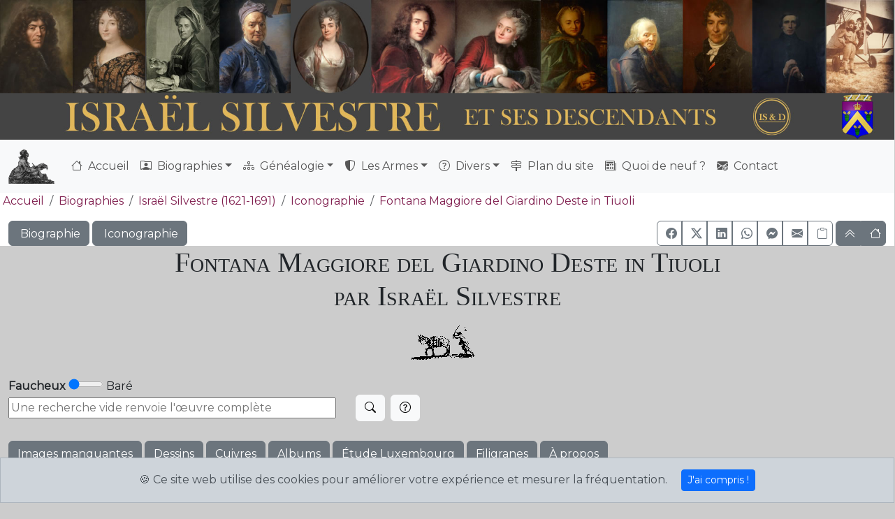

--- FILE ---
content_type: text/html; charset=UTF-8
request_url: https://israel.silvestre.fr/israel-silvestre/gravure-38-1/fontana-maggiore-del-giardino-deste-in-tiuoli
body_size: 9946
content:

<!doctype html>
<html lang="fr">

<head>
	<meta http-equiv='Content-Type' content='text/html; charset=utf-8'>
	<script>
		function addClass(myid) {
			var element = document.getElementById(myid);
			element.classList.add("active");
		}
	
	</script>
	


	<title>Fontana Maggiore del Giardino Deste in Tiuoli par Israël Silvestre</title>
	<meta name="google-site-verification" content="NxDBNjnEmRIKWBhfOpsE1qIMdKRr-5D2ydrT0lyLA7k">
	<meta name="author" content="Fabien de Silvestre">
	<meta name="description" content="&Oelig;uvre d'Israël Silvestre : Fontana Maggiore del Giardino Deste in Tiuoli">
	<meta name="keywords" content="Israël Silvestre,Israël Sylvestre,gravure,eau forte,Fontana,Maggiore,del,Giardino,Deste,in,Tiuoli">
	<!--<meta name="viewport" content="width=device-width, initial-scale=1, shrink-to-fit=no">-->
	<meta name="viewport" content="width=device-width, initial-scale=1">
	<!-- Google AdSense -->
	<script async src="https://pagead2.googlesyndication.com/pagead/js/adsbygoogle.js?client=ca-pub-5928210371307197" crossorigin="anonymous"></script>
	<!-- Global site tag (gtag.js) - Google Analytics -->
	<script async src="https://www.googletagmanager.com/gtag/js?id=G-7HL4W9P3JS"></script>
	<script>
		window.dataLayer = window.dataLayer || [];
		function gtag(){dataLayer.push(arguments);}
		gtag('js', new Date());

		gtag('config', 'G-7HL4W9P3JS');
	</script>
	<!-- Microsoft Clarity -->
	<script>
		(function(c,l,a,r,i,t,y){
			c[a]=c[a]||function(){(c[a].q=c[a].q||[]).push(arguments)};
			t=l.createElement(r);t.async=1;t.src="https://www.clarity.ms/tag/"+i;
			y=l.getElementsByTagName(r)[0];y.parentNode.insertBefore(t,y);
		})(window, document, "clarity", "script", "c0rkpp3qhk");
	</script>
	<link rel="shortcut icon" href="/favicon.ico" type="image/x-icon" />
	<link rel="apple-touch-icon" href="/apple-touch-icon.png" />
	<link rel="apple-touch-icon" sizes="57x57" href="/apple-touch-icon-57x57.png" />
	<link rel="apple-touch-icon" sizes="60x60" href="/apple-icon-60x60.png">
	<link rel="apple-touch-icon" sizes="72x72" href="/apple-touch-icon-72x72.png" />
	<link rel="apple-touch-icon" sizes="76x76" href="/apple-touch-icon-76x76.png" />
	<link rel="apple-touch-icon" sizes="114x114" href="/apple-touch-icon-114x114.png" />
	<link rel="apple-touch-icon" sizes="120x120" href="/apple-touch-icon-120x120.png" />
	<link rel="apple-touch-icon" sizes="144x144" href="/apple-touch-icon-144x144.png" />
	<link rel="apple-touch-icon" sizes="152x152" href="/apple-touch-icon-152x152.png" />
	<link rel="apple-touch-icon" sizes="180x180" href="/apple-touch-icon-180x180.png" />
	
	
	<link rel="icon" type="image/png" sizes="192x192"  href="/android-icon-192x192.png">
	<link rel="icon" type="image/png" sizes="32x32" href="/favicon-32x32.png">
	<link rel="icon" type="image/png" sizes="96x96" href="/favicon-96x96.png">
	<link rel="icon" type="image/png" sizes="16x16" href="/favicon-16x16.png">
	<link rel="manifest" href="/manifest.json">
	<link href="https://fonts.googleapis.com/css?family=Cormorant&display=swap" rel="stylesheet"> 
	<link rel="stylesheet" href="https://fonts.googleapis.com/css2?family=Cinzel">
	<link rel="stylesheet" href="https://fonts.googleapis.com/css2?family=Cinzel+Decorative">
	<link rel="stylesheet" href="https://fonts.googleapis.com/css2?family=Montserrat">
	<meta name="msapplication-TileColor" content="#ffffff">
	<meta name="msapplication-TileImage" content="/ms-icon-144x144.png">
	<meta name="theme-color" content="#ffffff">
	
	<!-- Opengraph (et FB) -->
	<meta property="og:url"           content="https://israel.silvestre.fr/israel-silvestre/gravure-38-1/fontana-maggiore-del-giardino-deste-in-tiuoli">
	<meta property="og:type"          content="website">
	<meta property="og:title"         content="Fontana Maggiore del Giardino Deste in Tiuoli <br>par Israël Silvestre">
	<meta property="og:description"   content="&Oelig;uvre d'Israël Silvestre : Fontana Maggiore del Giardino Deste in Tiuoli">
	
	<!--<script src="https://kit.fontawesome.com/ceded25814.js" crossorigin="anonymous"></script>-->
	
	<!-- Début Boostrap 5 -->
		<!-- CSS only -->
		<!--<link href="https://cdn.jsdelivr.net/npm/bootstrap@5.3.6/dist/css/bootstrap.min.css" rel="stylesheet" integrity="sha384-4Q6Gf2aSP4eDXB8Miphtr37CMZZQ5oXLH2yaXMJ2w8e2ZtHTl7GptT4jmndRuHDT" crossorigin="anonymous">-->
		<link href="https://cdn.jsdelivr.net/npm/bootstrap@5.3.8/dist/css/bootstrap.min.css" rel="stylesheet" integrity="sha384-sRIl4kxILFvY47J16cr9ZwB07vP4J8+LH7qKQnuqkuIAvNWLzeN8tE5YBujZqJLB" crossorigin="anonymous">
		<!-- Bootstrap icons -->
		<!--<link rel="stylesheet" href="https://cdn.jsdelivr.net/npm/bootstrap-icons@1.11.3/font/bootstrap-icons.css">-->
		<link rel="stylesheet" href="https://cdn.jsdelivr.net/npm/bootstrap-icons@1.13.1/font/bootstrap-icons.min.css">
	<!-- Fin Boostrap 5 -->
	
	<link rel='stylesheet' type='text/css' href='/css/custom.css'>
	<link rel='stylesheet' type='text/css' href='/css/colors.css'>
	<link rel='stylesheet' type='text/css' href='/css/fabzoom.css'>
	<link rel='canonical' href='https://israel.silvestre.fr/israel-silvestre/gravure-38-1/fontana-maggiore-del-giardino-deste-in-tiuoli' >	
</head>
<body>
	<div id="PageTop" class="container-fluid px-0"><!-- Bannière cliquable -->
		<header >
			<div id="header-map-box" style="position: relative;display: inline-block; width:100%;">
				<img src='/images/NewHeader.jpg' alt='Bannière du site Israël Silvestre et ses descendants' class='img-fluid'  style='width: 100%'>
				<a href="/israel/" title="Israël Silvestre & Henriette Sélincart" style="position: absolute; left: 0%; top: 1%; width: 16.25%; height: 66.67%; z-index: 2; "></a>

				<a href="/charles_francois/" title="Charles-François Silvestre" style="position: absolute; left: 16.3%; top: 0%; width: 8.23%; height: 66.67%; z-index: 2;"></a>

				<a href="/louislejeune/" title="Louis de Silvestre «le jeune»" style="position: absolute; left: 24.48%; top: 0%; width: 8.23%; height: 66.67%; z-index: 2;"></a>
				
				<a href="/mcherault/" title="Marie Catherine de Silvestre (née Hérault)" style="position: absolute; left: 32.5%; top: 0%; width: 8.65%; height: 66.67%; z-index: 2;"></a>

				<a href="/nicolascharles/" title="Nicolas-Charles de Silvestre & Madeleine Lebas" style="position: absolute; left: 41.56%; top: 0%; width: 18.85%; height: 66.67%; z-index: 2;"></a>

				<a href="/mariemaximilienne/" title="Marie-Maximilienne de Silvestre" style="position: absolute; left: 60.42%; top: 0%; width: 7.34%; height: 66.67%; z-index: 2;"></a>

				<a href="/JacquesAugustin/" title="Jacques-Augustin de Silvestre" style="position: absolute; left: 67.86%; top: 0%; width: 8.44%; height: 66.67%; z-index: 2;"></a>

				<a href="/augustinfrancois/" title="Augustin-François de Silvestre" style="position: absolute; left: 76.35%; top: 0%; width: 7.86%; height: 66.67%; z-index: 2;"></a>

				<a href="/edouard/" title="Édouard de Silvestre" style="position: absolute; left: 84.11%; top: 0%; width: 8.23%; height: 66.67%; z-index: 2;"></a>

				<a href="/jacques/" title="Jacques de Silvestre" style="position: absolute; left: 92.29%; top: 0%; width: 7.76%; height: 66.67%; z-index: 2;"></a>

				<a href="/armes/" title="Armes de la famille Silvestre" style="position: absolute; left: 92.34%; top: 66.67%; width: 7.76%; height: 34%; z-index: 2;"></a>

				<a href="/" title="Accueil" style="position: absolute; left: 0%; top: 66.67%; width: 92.34%; height: 34%; z-index: 2;"></a>
			</div>
			
		</header>
	</div>
	<div class="sticky-top bg-white"> <!-- Début Menu -->
		<nav class="navbar navbar-expand-lg navbar-light bg-light">
			<div class="container-fluid">
				<button class="navbar-toggler" type="button" data-bs-toggle="collapse" data-bs-target="#navbarNavDropdown" aria-controls="navbarNavDropdown" aria-expanded="false" aria-label="Toggle navigation"><span class="navbar-toggler-icon"></span></button>
				<div class="collapse navbar-collapse" id="navbarNavDropdown">
					<a class="navbar-brand" href="/"><img src="/images/dessinateur.png" style =" -webkit-transform: scaleX(-1);  transform: scaleX(-1); max-height:50px;" alt="Israël Silvestre assis en train de dessiner"></a>
					<ul class="navbar-nav mr-auto mt-2 mt-lg-0">
						<li class='nav-item'><a id='A0' class='nav-link ' aria-current='page' href='/'  ><span class='bi bi-house'>&nbsp;</span> Accueil</a></li><li class='nav-item dropdown'><a class='nav-link dropdown-toggle '  id='navbarDrop1'  role='button' data-bs-toggle='dropdown' aria-expanded='false' href='/biographies.php'  ><span class='bi bi-person-rolodex'>&nbsp;</span> Biographies</a><ul class='dropdown-menu' aria-labelledby='navbarDrop1'><li><a id='A1-1' class='dropdown-item ' href='/israel/'  >Israël Silvestre (1621-1691)</a></li><li><a id='A1-2' class='dropdown-item ' href='/charles_francois/'  >Charles-François Silvestre (1667-1738)</a></li><li><a id='A1-3' class='dropdown-item ' href='/suzanne/'  >Suzanne Elisabeth Silvestre (1694-1738?)</a></li><li><a id='A1-4' class='dropdown-item ' href='/louislaine/'  >Louis Silvestre dit «l'aîné» (1669-1740)</a></li><li><a id='A1-5' class='dropdown-item ' href='/alexandre/'  >Alexandre Silvestre (1672-1749)</a></li><li><a id='A1-6' class='dropdown-item ' href='/louislejeune/'  >Louis de Silvestre «le jeune» (1675-1760)</a></li><li><a id='A1-7' class='dropdown-item ' href='/mcherault/'  >Marie Catherine Hérault (1680 - 1743)</a></li><li><a id='A1-8' class='dropdown-item ' href='/nicolascharles/'  >Nicolas-Charles de Silvestre (1699-1767)</a></li><li><a id='A1-9' class='dropdown-item ' href='/mariemaximilienne/'  >Marie-Maximilienne de Silvestre (1708 - 1798)</a></li><li><a id='A1-10' class='dropdown-item ' href='/JacquesAugustin/'  >Jacques-Augustin de Silvestre (1719 - 1809)</a></li><li><a id='A1-11' class='dropdown-item ' href='/augustinfrancois/'  >Augustin-François de Silvestre (1762-1851)</a></li><li><a id='A1-12' class='dropdown-item ' href='/edouard/'  >Édouard de Silvestre (1800 - 1881)</a></li><li><a id='A1-13' class='dropdown-item ' href='/jacques/'  >Jacques de Silvestre (1879 - 1955)</a></li></ul></li><li class='nav-item dropdown'><a class='nav-link dropdown-toggle '  id='navbarDrop2'  role='button' data-bs-toggle='dropdown' aria-expanded='false' href='#'  ><span class='bi bi-diagram-3'>&nbsp;</span> Généalogie</a><ul class='dropdown-menu' aria-labelledby='navbarDrop2'><li><a id='A2-1' class='dropdown-item ' href='/genealogie/origines.php'  ><span class='bi bi-crosshair'>&nbsp;</span> Les origines</a></li><li><a id='A2-2' class='dropdown-item ' href='/php/tousactes.php'  ><span class='bi bi-stickies'>&nbsp;</span> Documents</a></li><li><a id='A2-3' class='dropdown-item ' href='/Logement/'  ><span class='bi bi-houses'>&nbsp;</span> Logements & Sépultures</a></li><li><a id='A2-4' class='dropdown-item ' href='/galerie_de_portraits.php'  ><span class='bi bi-person-bounding-box'>&nbsp;</span> Portraits de famille</a></li><li><a id='A2-5' class='dropdown-item ' href='/divers/PortraitsAnimes.php'  ><span class='bi bi-film'>&nbsp;</span> Portraits animés</a></li><li><a id='A2-6' class='dropdown-item ' href='/divers/timeline.php'  ><span class='bi bi-bar-chart-steps'>&nbsp;</span> Frise chronologique</a></li><li><a id='A2-7' class='dropdown-item ' href='/genealogie/arbre.php'  ><span class='bi bi-tree'>&nbsp;</span> Arbre généalogique restreint</a></li><li><a id='A2-8' class='dropdown-item ' href='https://gw.geneanet.org/fgth' target='_blank' ><span class='bi bi-box-arrow-up-right'>&nbsp;</span>Généalogie (Généanet) </a></li></ul></li><li class='nav-item dropdown'><a class='nav-link dropdown-toggle '  id='navbarDrop3'  role='button' data-bs-toggle='dropdown' aria-expanded='false' href='#'  ><span class='bi bi-shield-shaded'>&nbsp;</span> Les Armes</a><ul class='dropdown-menu' aria-labelledby='navbarDrop3'><li><a id='A3-1' class='dropdown-item ' href='/armes/armes.php'  ><span class='bi bi-shield-check'>&nbsp;</span> Armes actuelles</a></li><li><a id='A3-2' class='dropdown-item ' href='/armes/evolarmes.php'  ><span class='bi bi-shield-plus'>&nbsp;</span> Évolution des armes</a></li></ul></li><li class='nav-item dropdown'><a class='nav-link dropdown-toggle '  id='navbarDrop4'  role='button' data-bs-toggle='dropdown' aria-expanded='false' href='#'  ><span class='bi bi-question-circle'>&nbsp;</span> Divers</a><ul class='dropdown-menu' aria-labelledby='navbarDrop4'><li><a id='A4-1' class='dropdown-item ' href='/divers/signatures.php'  ><span class='bi bi-feather'>&nbsp;</span> Comment déchiffrer les signatures d'une gravure ?</a></li><li><a id='A4-2' class='dropdown-item ' href='/bibliographie.php'  ><span class='bi bi-book'>&nbsp;</span> Bibliographie</a></li><li><a id='A4-3' class='dropdown-item ' href='/imagelist.php'  ><span class='bi bi-images'>&nbsp;</span> Toutes les images</a></li><li><a id='A4-4' class='dropdown-item ' href='/HistoSite/histosite.php'  ><span class='bi bi-clock-history'>&nbsp;</span> Histoire du site</a></li><li><a id='A4-5' class='dropdown-item ' href='/divers/contributeurs.php'  ><span class='bi bi-hand-thumbs-up'>&nbsp;</span> Les contributeurs</a></li><li><a id='A4-6' class='dropdown-item ' href='/divers/aider.php'  ><span class='bi bi-suit-heart'>&nbsp;</span> Aider</a></li></ul></li><li class='nav-item'><a id='A5' class='nav-link ' aria-current='page' href='/plandusite.php'  ><span class='bi bi-signpost-2'>&nbsp;</span> Plan du site</a></li><li class='nav-item'><a id='A6' class='nav-link ' aria-current='page' href='/quoi29.php'  ><span class='bi bi-newspaper'>&nbsp;</span> Quoi de neuf ?</a></li><li class='nav-item'><a id='A7' class='nav-link ' aria-current='page' href='mailto:histoire@silvestre.fr?subject=Site%20Israël%20Silvestre'  rel='nofollow'><span class='bi bi-envelope-at-fill'>&nbsp;</span> Contact</a>					</ul>
				</div>
			</div>
		</nav>
		<div class="container-fluid ">
			<div class='row'>
				<!-- <div class='container-fluid d-none d-sm-block d-sm-none d-md-block col-sm-8'> -->
				<ol class='breadcrumb'><li  class='breadcrumb-item'><a href='/'><span class='fas fa-home'>&nbsp;</span>Accueil</a></li><li class='breadcrumb-item'><a href='/biographies.php'>Biographies</a></li>
			<li class='breadcrumb-item'><a href='/israel/'>Israël Silvestre (1621-1691)</a></li>
			<li class='breadcrumb-item'><a href='/israel/catalogue.php'>Iconographie</a></li>
			<li class='breadcrumb-item'><a href='/israel-silvestre/gravure-38-1/fontana-maggiore-del-giardino-deste-in-tiuoli'>Fontana Maggiore del Giardino Deste in Tiuoli</a></li></ol>				<!-- </div> -->
			</div>
			<div class='row'>	
				<!--<div class='container  d-sm-block  d-md-block col-sm-4 text-end' style='padding-top:5px;'> -->
				 <div class='container-fluid d-none d-sm-block d-sm-none d-md-block col-sm-6'><a href='/israel/' role='button' class='btn btn-secondary ' target='_self' style='height:36px;'>&nbsp;Biographie</a>&nbsp;<a href='/israel/catalogue.php' role='button' class='btn btn-secondary ' target='_self' style='height:36px;'>&nbsp;Iconographie</a>&nbsp;</div><div class='container  d-sm-block  d-md-block col-sm-6 text-end'><div class='btn-group' role='group'><a href='https://www.facebook.com/sharer/sharer.php?u=https%3A%2F%2Fisrael.silvestre.fr%2Fisrael-silvestre%2Fgravure-38-1%2Ffontana-maggiore-del-giardino-deste-in-tiuoli' target='_blank'
		class='btn btn-outline-secondary bi bi-facebook'
		style='width:36px; height:36px;'
		role='button'
		data-bs-toggle='tooltip' data-bs-title='Facebook'>
		</a><a href='https://twitter.com/intent/tweet?url=https%3A%2F%2Fisrael.silvestre.fr%2Fisrael-silvestre%2Fgravure-38-1%2Ffontana-maggiore-del-giardino-deste-in-tiuoli&text=' target='_blank'
		class='btn btn-outline-secondary bi bi-twitter-x'
		style='width:36px; height:36px;'
		role='button'
		data-bs-toggle='tooltip' data-bs-title='X (Twitter)'>
		</a><a href='https://www.linkedin.com/sharing/share-offsite/?url=https%3A%2F%2Fisrael.silvestre.fr%2Fisrael-silvestre%2Fgravure-38-1%2Ffontana-maggiore-del-giardino-deste-in-tiuoli' target='_blank'
		class='btn btn-outline-secondary bi bi-linkedin '
		style='width:36px; height:36px;'
		role='button'
		data-bs-toggle='tooltip' data-bs-title='LinkedIn'>
		</a><a href='https://api.whatsapp.com/send?text=+https%3A%2F%2Fisrael.silvestre.fr%2Fisrael-silvestre%2Fgravure-38-1%2Ffontana-maggiore-del-giardino-deste-in-tiuoli' target='_blank'
		class='btn btn-outline-secondary bi bi-whatsapp'
		style='width:36px; height:36px;'
		role='button'
		data-bs-toggle='tooltip' data-bs-title='WhatsApp'>
		</a><a href='https://www.messenger.com/share?link=https%3A%2F%2Fisrael.silvestre.fr%2Fisrael-silvestre%2Fgravure-38-1%2Ffontana-maggiore-del-giardino-deste-in-tiuoli'  target='_blank'
		class='btn btn-outline-secondary bi bi-messenger'
		style='width:36px; height:36px;'
		role='button'
		data-bs-toggle='tooltip' data-bs-title='Messenger'>
		</a><a href='mailto:?subject=%C3%80%20voir%20%3A%20&body=https%3A%2F%2Fisrael.silvestre.fr%2Fisrael-silvestre%2Fgravure-38-1%2Ffontana-maggiore-del-giardino-deste-in-tiuoli'
		class='btn btn-outline-secondary bi bi-envelope-fill'
		style='width:36px; height:36px;'
		role='button'
		data-bs-toggle='tooltip' data-bs-title='E-mail'>
    	</a><button class='btn btn-outline-secondary'
        id='copyLinkBtn'
        title='Copier le lien'
        style='width:36px; height:36px;'
		data-bs-toggle='tooltip' data-bs-title='Copier le lien'>
		<i id='copyIcon' class='bi bi-clipboard'></i>
		</button></div>
		<script>
			document.getElementById('copyLinkBtn').addEventListener('click', function() {
				const url = "https://israel.silvestre.fr/israel-silvestre/gravure-38-1/fontana-maggiore-del-giardino-deste-in-tiuoli";
				const icon = document.getElementById('copyIcon');

				navigator.clipboard.writeText(url).then(() => {
					
					icon.classList.remove('bi-clipboard');
					icon.classList.add('bi-clipboard-check-fill', 'text-success');

					
					setTimeout(() => {
						icon.classList.remove('bi-clipboard-check-fill', 'text-success');
						icon.classList.add('bi-clipboard');
					}, 2000);
				});
			});
		</script><div class='btn-group' role='group'><a href='#PageTop' class='btn btn-secondary' role='button' style='width:36px; height:36px;' data-bs-toggle='tooltip' data-bs-title='Haut de page'><i class='bi bi-chevron-double-up'></i> </a><a href='/'        class='btn btn-secondary' role='button' style='width:36px; height:36px;' data-bs-toggle='tooltip' data-bs-title='Accueil'><i class='bi bi-house'></i> </a></div></div></div>				<!--< /div> -->
			</div>
		</div>
	</div> <!-- Fin Menu -->
	
	
	<div id="MyContent" class="container ">
		<h1 class="text-center">Fontana Maggiore del Giardino Deste in Tiuoli <br>par Israël Silvestre</h1>
	



	<script>
		function cBoldToggle() {
			var cSliderValue = document.getElementById('FB').value;
			var cLeft = document.getElementById('CLeft');
			var cRight = document.getElementById('CRight');
			if (cSliderValue == 0) {
				cLeft.style.fontWeight = 'bold';
				cRight.style.fontWeight = 'normal';
			} else {
				cLeft.style.fontWeight = 'normal';
				cRight.style.fontWeight = 'bold';
			}
		}
	</script>
	<p style='text-align:center;' class="noprint"><img src="/images/travaux.gif" alt="Au travail !"></p>
	<form action="/israel/catalogue.php" method="post">
		<span id='CLeft' style='font-weight:bold;'>Faucheux</span> <input type='range' id='FB' name='FB' min='0' max='1' value='0' onchange='cBoldToggle()' style='width:50px;'> <span id='CRight' style='font-weight:normal;'>Baré</span><br>
		<script>
			cBoldToggle();
		</script>
		<div class="row align-items-center">
			<div class="col-auto">
				<input type="search" placeholder="Une recherche vide renvoie l'&oelig;uvre complète" name="Suite" size="50" value="" class="mw-100 noprint">&nbsp;
			</div>
			<div class="col-auto">
				<button type="submit" name="action" value="Chercher" class="btn btn-light	"><i class="bi bi-search"></i></button>&nbsp;
				<button type="button"  data-bs-toggle="modal" data-bs-target="#ModalHelp" class=" btn btn-light"><i class="bi bi-question-circle"></i></button>&nbsp; <br>
			</div>
		</div>
	</form>
	<br>
	<a href="/israel/images-manquantes.php" role="button" class="btn btn-secondary my-1">Images manquantes</a>
	<a href="/israel/dessins.php" role="button" class="btn btn-secondary my-1">Dessins</a>
	<a href="/israel/cuivres.php" role="button" class="btn btn-secondary my-1">Cuivres</a>
	<a href="/israel/diaporamas.php" role="button" class="btn btn-secondary my-1">Albums</a>
	<a href="/israel/luxembourg.php" role="button" class="btn btn-secondary my-1">&Eacute;tude Luxembourg</a>
	<a href="/israel/filigranes.php" role="button" class="btn btn-secondary my-1">Filigranes</a>
	<button type="button"  class='btn btn-secondary my-1' data-bs-toggle="modal" data-bs-target="#Apropos">&Agrave; propos</button>
	<p>&nbsp;</p>
	<div class="modal fade" id="ModalHelp" tabindex="-1" role="dialog" aria-labelledby="ModalHelp" aria-hidden="true">
		<div class="modal-dialog modal-lg" role="document">
			<div class="modal-content">
				<div class="modal-header">
					<h3 class="modal-title" >Aide</h3>
					<button type="button" class="btn-close" data-bs-dismiss="modal" aria-label="Fermer"></button>
				</div>
				<div class="modal-body">
<hr><h4>Recherche par mots :</h4>
				<p>La recherche est toujours faite sur les titres, les descriptions de Faucheux et Baré, et les commentaires.
				<ul>
					<li>Entrez un ou des mots séparés par des espaces.
						<ul>
							<li><i>versailles chateau</i> affichera les gravures contenant versailles ET chateau.</li>
							<li><i>versailles -chateau</i> affichera les gravures contenant versailles mais pas chateau </li>
							<li>les mots sont automatiquement complétés par un joker ainsi «pon» affichera les gravures contenant Pons, pont, ponton ou Pontoise  dans le titre ou les descriptions.</li>
						</ul>
					</li>
				</ul>
				<h4>Recherche par référence Faucheux ou Baré : </h4>
				<p>Si le premier mot est un nombre alors il sera d'abord fait une recherche sur les catalogues de Faucheux ou Baré, selon la position du curseur :
				<ul>
					<li>Pour Faucheux : 
						<ul>
							<li>Si le nombre est supérieur à 0 et inférieur ou égal à 500 la suite ainsi numérotée sera renvoyée</li>
						</ul>
					</li>
					<li>Pour Baré : 
						<ul>
							<li>Si le nombre est supérieur à 0 et inférieur ou égal à 1008 l'oeuvre ainsi numérotée sera renvoyée</li>
							<li>Baré numérotant chaque oeuvre de façon unique, les autres mots de la recherche sont ignorés.</li>
						</ul>
					</li>
				</ul>
				<p>Si ces conditions ne sont pas remplies, le nombre sera recherché comme un mot ordinaire.</li>
				<div class='alert alert-dark' role='alert'>Une recherche vide renvoie l'&oelig;uvre complète.</div>				</div>
				<div class="modal-footer">
					<button type="button" class="btn btn-secondary" data-bs-dismiss="modal">Fermer</button>
				</div>
			</div>
		</div>
	</div>
		<div class="modal fade" id="Apropos" tabindex="-1" role="dialog" aria-labelledby="Apropos" aria-hidden="true">
		<div class="modal-dialog modal-lg" role="document">
			<div class="modal-content">
				<div class="modal-header">
					<h3 class="modal-title" >&Agrave; propos</h3>
					<button type="button" class="btn-close" data-bs-dismiss="modal" aria-label="Fermer"></button>
				</div>
				<div class="modal-body">
<hr><p>Nous avons ici tenté de présenter l'intégralité de l'&oelig;uvre d'Israël Silvestre au travers d'un catalogue largement inspiré de l'ouvrage de L.E. Faucheux, avec cependant des remaniements profonds.</p>
	<ul>
		<li>La numérotation reprend celle de L.E. Faucheux, à laquelle a été ajoutée celle de Baré.</li>
		<li>Les différents états ne sont pas systématiquement décrits.</li>
		<li>Faucheux a parfois décrit plusieurs fois la même pièce :
			<ul>
				<li>Les descriptions ont été regroupées sous un seul numéro</li>
				<li>Les numéros devenus &quot;vides&quot; renvoient au numéro contenant la description.</li>
			</ul>
		</li>
		<li>Les pièces non numérotées se sont vu attribuer un numéro :
			<ul>
				<li>Pièce unique d'une suite : N°Suite.1</li>
				<li>Titre non numéroté : N°Suite.0</li>
			</ul>
		</li>
		<li>Certaines gravures n'ont pas été décrites par Faucheux, elles sont soit :
		<ul>
			
			<li>Placées dans une suite à laquelle elles devraient appartenir avec un N° supérieur ou égal à 100. <br>Ex : 289-100,</li>
			<li>Placées dans la suite 375 si elles ont été décrites par Baré,</li>
			<li>Placées dans la suite 376 pour les &oelig;uvres de Callot éditées par Silvestre.</li>
			<li>Arbitrairement placées dans la suite 500 (Hors catalogues).<br>
			On peut aussi trouver dans cette suite des &oelig;uvres que je n'ai pas réussi à identifier, bien qu'elles soient décrites par Faucheux. En conséquence des &oelig;uvres présentes dans cette suite peuvent en disparaitre après identification.
				<ul>
					<li>La numérotation est discontinue</li>
					<li>Il n'est pas recommandé de poser des liens vers ces pages, car elles peuvent disparaître si l'&oelig;uvre est finalement identifiée.</li>
				</ul>
			</li>
		</ul>
		</li>
		<li>Concernant les images :
			<ul>
				<li>Les images qui n'apparaissent pas sont celles que je n'ai pas pu trouver ou numériser, cependant la page de description existe, et le lien est créé.</li>
				<li>Certaines vues numérisées à partir d'un album, en particulier près de la reliure peuvent être floues.&nbsp;</li>
				<li>N'hésitez pas en me faire parvenir une copie des gravures que vous détenez (format &quot;jpg&quot; de préférence).</li>
			</ul>
		</li>
		<li>Le processus initial de création de ce catalogue a impliqué des technologies de reconnaissance de caractères (OCR). Malgré ma vigilance, des erreurs peuvent subsister.
		<li>Vos remarques, suggestions, corrections et contributions sont les bienvenues !</li>
	</ul>				</div>
				<div class="modal-footer">
					<button type="button" class="btn btn-secondary" data-bs-dismiss="modal">Fermer</button>
				</div>
			</div>
		</div>
	</div>
		
  <div class='card shadow bg-white rounded'><div class='card-body'><figure style='text-align:center;'>	<img  id='38-1' class='FabZoom ' src='/israel/gravures/38-1.jpg' alt='Israël Silvestre : Fontana Maggiore del Giardino Deste in Tiuoli'  style='max-width:100%'  title='Israël Silvestre : Fontana Maggiore del Giardino Deste in Tiuoli'><figcaption><div class='card-header'><h2 class='text-center'>Fontana Maggiore del Giardino Deste in Tiuoli</h2><p>CI. Goyrand fecit. Cum priuilegio Regis<br>H : 208 L : 311<br><i> Faucheux : 38.1</i> / <i>Baré : N° 774</i><br>Cette image fait partie de la suite 38 : <a href='/israel-silvestre/suite-38/suite-sans-description'>Suite sans description</a></p><p></p></div></figcaption></figure><hr><h3>Faucheux :</h3>Sur le dessin de Silvestre.<hr><h3>Baré :</h3><p> — FONTANA MAGGIORE DEL GlARDINO DESTE IN TIVOLI. — Cl. Goyrand fecit. C. P. R. (sur le dessin de Silvestre). — (H : 203 - L :  311).</p></div></div><p>&nbsp;</p><div class='row'></div>
<p><i>Vous reconnaissez cet endroit ? Vous pouvez me communiquer son nom actuel s'il a changé, une photo prise à peu près sous le même angle, ou un lien StreetView si vous obtenez une vue similaire. Vous pouvez ainsi contribuer à l'enrichissement du site !<br><a href='mailto:histoire@silvestre.fr?subject=Vue%2038.1%20Localisation%20actuelle' rel='nofollow'><span class='fas fa-envelope'>&nbsp;</span>Envoyer des indications sur la localisation actuelle, une photo ou un lien StreetView sous un angle similaire à la gravure</a>
  
</i>
</p>
		<p>&nbsp;</p>
		</div><!-- fin container -->
		<div class="container-fluid noprint" style= "background-color:#444; color:#FFF;" >
			<div style=" clear: both;"></div>
			<p>&nbsp;</p>
			<p class="text-center"><a class='nocolor gold' href='mailto:histoire@silvestre.fr?subject=Contact%20depuis%20le%20site%20Israël%20Silvestre%20et%20ses%20descendants' rel='nofollow'>
				<span class='bi bi-envelope-at-fill'>&nbsp;</span>Contact</a> - 
				<a class='nocolor gold' href="/plandusite.php"><span class="bi bi-signpost-2">&nbsp;</span>Plan du site</a> - 
				<a class='nocolor gold' href="/divers/aider.php"><span class="bi bi-suit-heart" aria-hidden="true">&nbsp;</span>Aider</a>
			</p>
			<div class="row align-items-center">
				<div class="col">
					<ul>
						<li><a class='nocolor gold' href='/divers/timeline.php'>Frise chronologique</a></li>
						<li><a class='nocolor gold' href='/israel'>Israël Silvestre</a></li>
						<li><a class='nocolor gold' href='/charles_francois'>Charles-François Silvestre</a></li>
						<li><a class='nocolor gold' href='/suzanne'>Suzanne Elisabeth Silvestre</a></li>
					</ul>
				</div>
				<div class="col">
					<ul>
						<li><a class='nocolor gold' href='/louislaine'>Louis Silvestre dit &laquo;l&apos;aîné&raquo;</a></li>
						<li><a class='nocolor gold' href='/alexandre'>Alexandre Silvestre</a></li>
						<li><a class='nocolor gold' href='/louislejeune'>Louis de Silvestre &laquo;le jeune&raquo;</a></li>
						<li><a class='nocolor gold' href='/mcherault'>Marie Catherine Silvestre née Hérault</a></li>
					</ul>
				</div>
				<div class="col">
					<ul>
						<li><a class='nocolor gold' href='/nicolascharles'>Nicolas-Charles de Silvestre</a></li>
						<li><a class='nocolor gold' href='/mariemaximilienne'>Marie-Maximilienne de Silvestre</a></li>
						<li><a class='nocolor gold' href='/JacquesAugustin'>Jacques-Augustin de Silvestre</a></li>
					</ul>		
				</div>
				<div class="col">
					<ul>
						<li><a class='nocolor gold' href='/augustinfrancois'>Augustin-François de Silvestre</a></li>
						<li><a class='nocolor gold' href='/edouard'>&Eacute;douard de Silvestre</a></li>
						<li><a class='nocolor gold' href='/jacques'>Jacques de Silvestre</a></li>
					</ul>
				</div>
			</div>
			<hr>
			<div class="row align-items-center">
				<div class="col text-center">
					<img src="/images/Fabien.png" style="max-height: 80px; " class="FabZoom rounded-circle" alt="Fabien de Silvestre">
					<p>Site sympathique conçu et réalisé<br>par Fabien de Silvestre</p>
				</div>
				<div class="col align-middle text-center">
					<img src="/images/ISetD.png" alt="Logo du site Israël Silvestre et ses descendants" style="height:80px; margin-right:auto; margin-left:auto;"><br><span class='my-gold'>&copy; 2025<br></span>
				</div>
				<div class="col text-center font-weight-light">
					<p>
						<img src="/images/cc_icon_white_x2.png" style="max-height: 30px;" alt="Logo Creative commons">
						<img src="/images/cc_attribution_icon_white_x2.png" style="max-height: 30px;" alt="Logo Creative commons Attribution">
						<img src="/images/cc_nc_white_x2.png" style="max-height: 30px;" alt="Logo Creative commons pas d'utilisation commerciale">
						<img src="/images/cc_sa_white_x2.png" style="max-height: 30px;" alt="Logo Creative commons partage dans les mêmes condition">
						<br>
						Sauf spécification contraire le site est sous licence<br>Creative Commons 4.0 International<br>
						<a href="https://creativecommons.org/licenses/by-nc-sa/4.0/deed.fr" target="_blank" style="font-weight:bold; " class="nocolor gold"><span class="bi bi-box-arrow-up-right"></span>&nbsp;CC BY-NC-SA</a>.<br>	
					</p>
				</div>
			</div>
				
		</div>

		<!-- Cookie Banner -->
		<div id="my-cookie-banner" class="alert alert-dark text-center mb-0" role="alert">
			&#x1F36A; Ce site web utilise des cookies pour améliorer votre expérience et mesurer la fréquentation.
			<button type="button" class="btn btn-primary btn-sm ms-3" onclick="window.cb_hideCookieBanner()">
				J'ai compris !
			</button>
		</div>
		<!-- End of Cookie Banner -->
		<!-- Début Modal pour FabZoom -->

		<div class="modal fade" id="FabZoomModal" tabindex="-1">
			<div class="modal-dialog modal-fullscreen">
				<div class="modal-content bg-dark text-white">
					<div class="modal-body p-0 position-relative">
						<div id="zoomContainer" class="d-flex justify-content-center align-items-center w-100 h-100">
							<img id="zoomedImage" style="max-width: 100%; max-height: 100%; display: none; cursor: grab;" />
							<video id="zoomedVideo" controls autoplay loop style="max-width: 100%; max-height: 100%; display: none;"></video>
						</div>

						<div class="position-absolute top-0 end-0 d-flex flex-row m-3 gap-2" style="z-index: 1056;">
							<button id="zoomIn" class="btn btn-light" title="Zoom avant">+</button>
							<button id="zoomOut" class="btn btn-light" title="Zoom arrière">−</button>
							<button id="resetZoom" class="btn btn-secondary" title="Remise à l'échelle">⛶</button>
							<button id="zoomReal" class="btn btn-warning" title="Zoom réel">1:1</button>
							<button type="button" class="btn btn-danger" data-bs-dismiss="modal" title="Fermer">×</button>
						</div>
					</div>
				</div>
			</div>
		</div>

		<!-- Fin Modal pour FabZoom -->
	<!-- JQUERY -->
	
	<!--<script
		
		src="https://code.jquery.com/jquery-3.5.1.min.js"
		integrity="sha256-9/aliU8dGd2tb6OSsuzixeV4y/faTqgFtohetphbbj0="
		crossorigin="anonymous">
	</script>-->
	<!-- FabZoom Remove <script src="https://code.jquery.com/jquery-3.7.1.min.js" integrity="sha256-/JqT3SQfawRcv/BIHPThkBvs0OEvtFFmqPF/lYI/Cxo=" crossorigin="anonymous"></script> -->
	<!-- Bootstrap 5 -->
	<!--<script src="https://cdn.jsdelivr.net/npm/@popperjs/core@2.9.2/dist/umd/popper.min.js" integrity="sha384-IQsoLXl5PILFhosVNubq5LC7Qb9DXgDA9i+tQ8Zj3iwWAwPtgFTxbJ8NT4GN1R8p" crossorigin="anonymous"></script>
	<script src="https://cdn.jsdelivr.net/npm/@popperjs/core@2.11.8/dist/umd/popper.min.js" integrity="sha384-I7E8VVD/ismYTF4hNIPjVp/Zjvgyol6VFvRkX/vR+Vc4jQkC+hVqc2pM8ODewa9r" crossorigin="anonymous"></script>-->

	
	<!--<script src="https://cdn.jsdelivr.net/npm/bootstrap@5.0.2/dist/js/bootstrap.min.js" integrity="sha384-cVKIPhGWiC2Al4u+LWgxfKTRIcfu0JTxR+EQDz/bgldoEyl4H0zUF0QKbrJ0EcQF" crossorigin="anonymous"></script>-->
	
	<!-- JavaScript Bundle with Popper -->
	
	<!--<script src="https://cdn.jsdelivr.net/npm/bootstrap@5.3.6/dist/js/bootstrap.bundle.min.js" integrity="sha384-j1CDi7MgGQ12Z7Qab0qlWQ/Qqz24Gc6BM0thvEMVjHnfYGF0rmFCozFSxQBxwHKO" crossorigin="anonymous"></script>-->
	<script src="https://cdn.jsdelivr.net/npm/bootstrap@5.3.8/dist/js/bootstrap.bundle.min.js" integrity="sha384-FKyoEForCGlyvwx9Hj09JcYn3nv7wiPVlz7YYwJrWVcXK/BmnVDxM+D2scQbITxI" crossorigin="anonymous"></script>
	<!-- End Bootstrap -->
	<!-- FabZoom image -->
	<script src="/scripts/fabzoom.js"></script> 

	<script src="/scripts/my-cookiebanner.js"></script>
	<!-- activation tooltips -->
	<script>
		var tooltipTriggerList = [].slice.call(document.querySelectorAll('[data-bs-toggle="tooltip"]'))
		var tooltipList = tooltipTriggerList.map(function (tooltipTriggerEl) {
				return new bootstrap.Tooltip(tooltipTriggerEl)
			})
		</script>
	
</body>
</html>


--- FILE ---
content_type: text/html; charset=utf-8
request_url: https://www.google.com/recaptcha/api2/aframe
body_size: 269
content:
<!DOCTYPE HTML><html><head><meta http-equiv="content-type" content="text/html; charset=UTF-8"></head><body><script nonce="HDFT3JDkq8SP3Pcy4Fq4hw">/** Anti-fraud and anti-abuse applications only. See google.com/recaptcha */ try{var clients={'sodar':'https://pagead2.googlesyndication.com/pagead/sodar?'};window.addEventListener("message",function(a){try{if(a.source===window.parent){var b=JSON.parse(a.data);var c=clients[b['id']];if(c){var d=document.createElement('img');d.src=c+b['params']+'&rc='+(localStorage.getItem("rc::a")?sessionStorage.getItem("rc::b"):"");window.document.body.appendChild(d);sessionStorage.setItem("rc::e",parseInt(sessionStorage.getItem("rc::e")||0)+1);localStorage.setItem("rc::h",'1763511390045');}}}catch(b){}});window.parent.postMessage("_grecaptcha_ready", "*");}catch(b){}</script></body></html>

--- FILE ---
content_type: text/css
request_url: https://israel.silvestre.fr/css/custom.css
body_size: 1370
content:
.container { max-width : 1800px;}

.bigfirst::first-letter {
	initial-letter: 2; 
float:left;
color:#6C757D; 
font-size:100px;
line-height:70px; 
padding-top:2px; 
font-family: times; 
}


.newsbox {
  height:500px;
  overflow-y: scroll;
  border : 1px solid
}
hr.fuseau {
   visibility: hidden;
    margin: 0 auto;
    margin-top: 40px;
    width: 20%;
    border: 0;
    height: 1px;
    background-image: linear-gradient(to right, rgba(255, 255, 255, 0), rgba(255, 255, 255, 0.75), rgba(255, 255, 255, 0));
}
hr.chapitre { 
	 height: 30px; 
  border-style: solid; 
  border-color: #212529; 
  border-width: 1px 0 0 0; 
  border-radius: 20px; 
  background-color:white;

} 
hr.chapitre::before { 
	display: block; 
  content: ""; 
  height: 30px; 
  margin-top: -31px; 
  border-style: solid; 
  border-color: #212529; 
  border-width: 0 0 1px 0; 
  border-radius: 20px; 
  background-color:white;
}

a.titrelien {
	text-decoration: none;
	color: #343a40;
}

.dropdown-submenu {
			position: relative;
		}

.dropdown-submenu a::after {
			transform: rotate(-90deg);
			position: absolute;
			right: 6px;
			top: .8em;
		}

.dropdown-submenu .dropdown-menu {
			top: 0;
			left: 100%;
			margin-left: .1rem;
			margin-right: .1rem;
}

div.plansite * {color: rgba(0,0,0,.5);}
div.plansite * a:hover {color: rgba(0,0,0,1);text-decoration:none;}
}
.breadcrumb-item a {color: rgba(0,0,0,.5);}
.breadcrumb-item.active a {color: rgba(0,0,0,.7);}
.breadcrumb-item a:hover {color: rgba(0,0,0,1); text-decoration:none;}

h1, h2, h3, h4, h5, h5 {
	font-family: Roboto;
	font-variant: small-caps; 
}
a {
	text-decoration:none !important;
	color: #801f4f;

}
a:hover {
	color: rgba(0,0,0,.5);
}
a.gold:hover{color: #E1B759;}
.ratio-210by297 {
  --bs-aspect-ratio: calc(297 / 210 * 100%);
}
a.nocolor{
	color: #FFF;
}
#my-cookie-banner {
    position: fixed;
    bottom: 0;
    left: 0;
    width: 100%;
    z-index: 999;
    border-radius: 0;
    display: none;
  }

body {

	background-color: #ccc;
	font-family:Montserrat;
}

.hr-deco {
  line-height: 1em;
  position: relative;
  outline: 0;
  border: 0;
  color: #E1B759;
  text-align: center;
  height: 1.5em;
  opacity: .5;
}
.hr-deco:before {
    content: '';
    background: linear-gradient(to right, transparent, #E1B759, transparent);
    position: absolute;
    left: 0;
    top: 50%;
    width: 100%;
    height: 2px;
  }
.hr-deco:after {
    content: ' § ';
    position: relative;
    display: inline-block;
	font-size: 4em;
    padding: 0.05em;
    font-family:Cinzel;
    color: #E1B759;
    background-color: #444444;
	transform:rotate(90deg);
    -ms-transform:rotate(90deg); /* IE 9 */
    -webkit-transform:rotate(90deg); 
  }
  
  hr.hr-deco2 {
	  border: 0;
  height: 1px;
  /* width: 10%; */
  position: relative;
  margin: 30px auto;
  background:#E1B759;
  }
  
 hr.hr-deco2:before{
      content: "§";
      color: #E1B759;
      display: inline-block;
      position: absolute;
      top: 0px;
      left: 50%;
      margin: 0 0 0 -3px;
      font-size: 15px;
      line-height: 0;
      text-shadow: 0 0 3px lighten($black-20, 5%);
	  transform:rotate(90deg);
      -ms-transform:rotate(90deg); /* IE 9 */
      -webkit-transform:rotate(90deg); 
    }
  
 @media (max-width: 700px){
	.tableresponsive thead {
	display: none;
	}

	.tableresponsive tr{
		display: block;
		margin-bottom: 40px;
	}

	.tableresponsive td {
		display: block;
		text-align: right;
	}

	.tableresponsive td:before {
		content: attr(data-label);
		float: left;
		font-weight: bold;
	}
} 
.lettrine::first-letter {
	font-family: Cinzel; 
	font-weight : bold;		
	font-size:3.5em;
	float:left;
	color:#6C757D; 
	text-shadow:3px 3px 3px silver;  
	line-height: 80%; 
	margin:-.1em 0px;
	padding-right: .1em;
	padding-top:.15em;
}
.right-line {
  border-right: 5px #ccc solid;
  height:2em
}

.top-line {
  border-top: 5px #ccc solid;
}
img.inasquare {
	aspect-ratio: 1/1;
	object-fit: cover;
}


--- FILE ---
content_type: text/css
request_url: https://israel.silvestre.fr/css/colors.css
body_size: 926
content:
/* Bleu */
.my-blue     { color: #fff; background-color: #0d6efd; }
.my-blue-100 { color: #000; background-color: #cfe2ff; }
.my-blue-200 { color: #000; background-color: #9ec5fe; }
.my-blue-300 { color: #000; background-color: #6ea8fe; }
.my-blue-400 { color: #000; background-color: #3d8bfd; }.my-blue-500 { color: #fff; background-color: #0d6efd; }.my-blue-600 { color: #fff; background-color: #0a58ca; }.my-blue-700 { color: #fff; background-color: #084298; }
.my-blue-800 { color: #fff; background-color: #052c65; }
.my-blue-900 { color: #fff; background-color: #031633; }
/* Indigo */
.my-indigo     { color: #fff; background-color: #6610f2; }
.my-indigo-100 { color: #000; background-color: #e0cffc; }
.my-indigo-200 { color: #000; background-color: #c29ffa; }
.my-indigo-300 { color: #000; background-color: #a370f7; }
.my-indigo-400 { color: #fff; background-color:#8540f5 }
.my-indigo-500 { color: #fff; background-color: #6610f2; }
.my-indigo-600 { color: #fff; background-color: #520dc2; }
.my-indigo-700 { color: #fff; background-color: #3d0a91; }
.my-indigo-800 { color: #fff; background-color: #290661; }
.my-indigo-900 { color: #fff; background-color: #140330; }
/* Pourpre */
.my-purple     { color: #fff; background-color: #6f42c1; }
.my-purple-100 { color: #000; background-color: #e2d9f3; }
.my-purple-200 { color: #000; background-color: #c5b3e6; }
.my-purple-300 { color: #000; background-color: #a98eda; }
.my-purple-400 { color: #000; background-color: #8c68cd; }
.my-purple-500 { color: #fff; background-color: #6f42c1; }
.my-purple-600 { color: #fff; background-color: #59359a; }
.my-purple-700 { color: #fff; background-color: #432874; }
.my-purple-800 { color: #fff; background-color: #2c1a4d; }
.my-purple-900 { color: #fff; background-color: #160d27; }
/* Rose */
.my-pink     { color: #fff; background-color: #d63384; }
.my-pink-100 { color: #000; background-color: #f7d6e6; }
.my-pink-200 { color: #000; background-color: #efadce; }
.my-pink-300 { color: #000; background-color: #e685b5; }
.my-pink-400 { color: #000; background-color: #de5c9d; }
.my-pink-500 { color: #fff; background-color: #d63384; }
.my-pink-600 { color: #fff; background-color: #ab296a; }
.my-pink-700 { color: #fff; background-color: #801f4f; }
.my-pink-800 { color: #fff; background-color: #561435; }
.my-pink-900 { color: #fff; background-color: #2b0a1a; }
/* Rouge */
.my-red     { color: #fff; background-color: #dc3545; }
.my-red-100 { color: #000; background-color: #f8d7da; }
.my-red-200 { color: #000; background-color: #f1aeb5; }
.my-red-300 { color: #000; background-color: #ea868f; }
.my-red-400 { color: #000; background-color: #e35d6a; }
.my-red-500 { color: #fff; background-color: #dc3545; }
.my-red-600 { color: #fff; background-color: #b02a37; }
.my-red-700 { color: #fff; background-color: #842029; }
.my-red-800 { color: #fff; background-color: #58151c; }
.my-red-900 { color: #fff; background-color: #2c0b0e; }
/* Orange */
.my-orange { color: #000; background-color: #fd7e14; }
.my-orange-100 { color: #000; background-color: #ffe5d0; }
.my-orange-200 { color: #000; background-color: #fecba1; }
.my-orange-300 { color: #000; background-color: #feb272; }
.my-orange-400 { color: #000; background-color: #fd9843; }
.my-orange-500 { color: #000; background-color: #fd7e14; }
.my-orange-600 { color: #000; background-color: #ca6510; }
.my-orange-700 { color: #fff; background-color: #984c0c; }
.my-orange-800 { color: #fff; background-color: #653208; }
.my-orange-900 { color: #fff; background-color: #331904; }
/* Jaune */
.my-yellow     { color: #000; background-color: #ffc107; }
.my-yellow-100 { color: #000; background-color: #fff3cd; }
.my-yellow-200 { color: #000; background-color: #ffe69c; }
.my-yellow-300 { color: #000; background-color: #ffda6a; }
.my-yellow-400 { color: #000; background-color: #ffcd39; }
.my-yellow-500 { color: #000; background-color: #ffc107; }
.my-yellow-600 { color: #000; background-color: #cc9a06; }
.my-yellow-700 { color: #000; background-color: #997404; }
.my-yellow-800 { color: #fff; background-color: #664d03; }
.my-yellow-900 { color: #fff; background-color: #332701; }
/* Vert */
.my-green     { color: #fff; background-color: #198754; }
.my-green-100 { color: #000; background-color: #d1e7dd; }
.my-green-200 { color: #000; background-color: #a3cfbb; }
.my-green-300 { color: #000; background-color: #75b798; }
.my-green-400 { color: #000; background-color: #479f76; }
.my-green-500 { color: #fff; background-color: #198754; }
.my-green-600 { color: #fff; background-color: #146c43; }
.my-green-700 { color: #fff; background-color: #0f5132; }
.my-green-800 { color: #fff; background-color: #0a3622; }
.my-green-900 { color: #fff; background-color: #051b11; }
/* Teal */
.my-teal     { color: #000; background-color: #20c997; }
.my-teal-100 { color: #000; background-color: #d2f4ea; }
.my-teal-200 { color: #000; background-color: #a6e9d5; }
.my-teal-300 { color: #000; background-color: #79dfc1; }
.my-teal-400 { color: #000; background-color: #4dd4ac; }
.my-teal-500 { color: #000; background-color: #20c997; }
.my-teal-600 { color: #000; background-color: #1aa179; }
.my-teal-700 { color: #fff; background-color: #13795b; }
.my-teal-800 { color: #fff; background-color: #0d503c; }
.my-teal-900 { color: #fff; background-color: #06281e; }
/* Cyan */
.my-cyan     { color: #000; background-color: #0dcaf0; }
.my-cyan-100 { color: #000; background-color: #cff4fc; }
.my-cyan-200 { color: #000; background-color: #9eeaf9; }
.my-cyan-300 { color: #000; background-color: #6edff6; }
.my-cyan-400 { color: #000; background-color: #3dd5f3; }
.my-cyan-500 { color: #000; background-color: #0dcaf0; }
.my-cyan-600 { color: #000; background-color: #0aa2c0; }
.my-cyan-700 { color: #fff; background-color: #087990; }
.my-cyan-800 { color: #fff; background-color: #055160; }
.my-cyan-900 { color: #fff; background-color: #032830; }
/* Gris */
.my-gray-500 { color: #000; background-color: #adb5bd; }
.my-gray-100 { color: #000; background-color: #f8f9fa; }
.my-gray-200 { color: #000; background-color: #e9ecef; }
.my-gray-300 { color: #000; background-color: #dee2e6; }
.my-gray-400 { color: #000; background-color: #ced4da; }
.my-gray-500 { color: #000; background-color: #adb5bd; }
.my-gray-600 { color: #fff; background-color: #6c757d; }
.my-gray-700 { color: #fff; background-color: #495057; }
.my-gray-800 { color: #fff; background-color: #343a40; }
.my-gray-900 { color: #fff; background-color: #212529; }
/* BW */
.my-black { color: #fff; background-color: #000; }
.my-white { color: #000; background-color: #fff; }
.my-gold { color: #E1B759; background-color: #444444; }


--- FILE ---
content_type: text/css
request_url: https://israel.silvestre.fr/css/fabzoom.css
body_size: 302
content:
#zoomContainer {
  overflow: hidden;
  width: 100%;
  height: 100%;
  background-color: black;
  display: flex;
  justify-content: center;
  align-items: center;
}

#zoomedImage {
  max-width: 100%;
  max-height: 100%;
  width: auto;
  height: auto;
  cursor: grab;
  user-select: none;
  position: relative;
  object-fit: contain;
   cursor: grab;
  transition: transform 0.1s ease;
}

.FabZoom {
  cursor: zoom-in;
}

#zoomedImage {
  cursor: grab;
  transition: transform 0.1s ease;
}

#zoomedImage:active {
  cursor: grabbing;
}

.fabzoom.video-wrapper {
  position: relative;
  display: inline-block;
  cursor: zoom-in;
}

.fabzoom.video-wrapper::after {
  content: "▶";
  font-size: 3rem;
  color: white;
  text-shadow: 0 0 5px black;
  position: absolute;
  top: 50%;
  left: 50%;
  transform: translate(-50%, -50%);
  pointer-events: none;
}




--- FILE ---
content_type: application/javascript
request_url: https://israel.silvestre.fr/scripts/my-cookiebanner.js
body_size: 280
content:
/*
* Javascript to show and hide cookie banner using localstorage
*/

/**
 * @description Shows the cookie banner
 */
function showCookieBanner(){
    let cookieBanner = document.getElementById("my-cookie-banner");
    cookieBanner.style.display = "block";
}

/**
 * @description Hides the Cookie banner and saves the value to localstorage
 */
function hideCookieBanner(){
    localStorage.setItem("cb_isCookieAccepted", "yes");

    let cookieBanner = document.getElementById("my-cookie-banner");
    cookieBanner.style.display = "none";
}

/**
 * @description Checks the localstorage and shows Cookie banner based on it.
 */
function initializeCookieBanner(){
    let isCookieAccepted = localStorage.getItem("cb_isCookieAccepted");
    if(isCookieAccepted === null)
    {
        localStorage.setItem("cb_isCookieAccepted", "no");
        showCookieBanner();
    }
    if(isCookieAccepted === "no"){
        showCookieBanner();
    }
}

// Assigning values to window object
window.onload = initializeCookieBanner();
window.cb_hideCookieBanner = hideCookieBanner;


--- FILE ---
content_type: application/javascript
request_url: https://israel.silvestre.fr/scripts/fabzoom.js
body_size: 852
content:
const zoomModalEl = document.getElementById('FabZoomModal');
const zoomModal = new bootstrap.Modal(zoomModalEl, { backdrop: true });
const zoomedImage = document.getElementById('zoomedImage');
const zoomedVideo = document.getElementById('zoomedVideo');

let scale = 1, translateX = 0, translateY = 0;
let isDragging = false, lastX = 0, lastY = 0;
let historyPushed = false;

function updateTransform() {
  if (zoomedImage.style.display !== "block") return;
  zoomedImage.style.transform = `scale(${scale}) translate(${translateX}px, ${translateY}px)`;
}

// --- OUVERTURE IMAGE/VIDEO ---
document.querySelectorAll(".FabZoom").forEach(el => {
  el.addEventListener("click", () => {
    if (el.tagName === "IMG") {
      zoomedVideo.style.display = "none";
      zoomedImage.style.display = "block";
      zoomedImage.src = el.src;
      scale = 1; translateX = 0; translateY = 0;
      updateTransform();
      zoomModal.show();
    } else if (el.tagName === "VIDEO") {
      zoomedImage.style.display = "none";
      zoomedVideo.style.display = "block";
      const source = el.querySelector("source");
      zoomedVideo.src = source ? source.src : el.src;
      zoomedVideo.poster = el.getAttribute("poster") || "";
      zoomedVideo.currentTime = 0;
      zoomedVideo.play();
      zoomModal.show();
    }
  });
});

// --- ZOOM BOUTONS ---
document.getElementById("zoomIn").addEventListener("click", () => { scale = Math.min(scale + 0.1, 20); updateTransform(); });
document.getElementById("zoomOut").addEventListener("click", () => { scale = Math.max(scale - 0.1, 0.5); updateTransform(); });
document.getElementById("zoomReal").addEventListener("click", () => {
  if (zoomedImage.style.display !== "block") return;
  const naturalWidth = zoomedImage.naturalWidth;
  const displayedWidth = zoomedImage.getBoundingClientRect().width;
  if (naturalWidth && displayedWidth) {
    scale = naturalWidth / displayedWidth;
    translateX = 0; translateY = 0;
    updateTransform();
  }
});
document.getElementById("resetZoom").addEventListener("click", () => {
  scale = 1; translateX = 0; translateY = 0;
  zoomedImage.style.width = "100%";
  zoomedImage.style.height = "auto";
  updateTransform();
});

// --- GESTION BOUTON "RETOUR" ---
zoomModalEl.addEventListener("shown.bs.modal", () => {
  if (!historyPushed) {
    history.pushState({ FabZoomOpen: true }, "");
    historyPushed = true;
  }
});

zoomModalEl.addEventListener("hidden.bs.modal", () => {
  scale = 1; translateX = 0; translateY = 0; updateTransform();
  // ✅ On remplace l'état ajouté par l'état courant, sans reculer
  if (historyPushed) {
    history.replaceState({}, "");
    historyPushed = false;
  }
});

window.addEventListener("popstate", (event) => {
  if (historyPushed && zoomModalEl.classList.contains("show")) {
    zoomModal.hide();
  }
});
